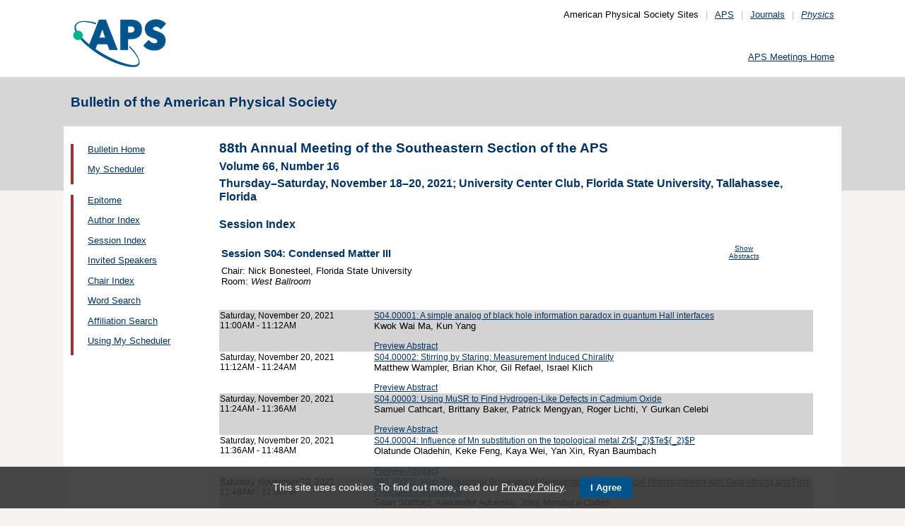

--- FILE ---
content_type: text/html;charset=UTF-8
request_url: https://meetings.aps.org/Meeting/SES21/Session/S04
body_size: 15775
content:
<!DOCTYPE HTML PUBLIC "-//W3C//DTD HTML 4.01 Transitional//EN" "http://www.w3.org/TR/html4/loose.dtd">
<html>
<head>
<!-- Google tag (gtag.js) -->
<script async src="https://www.googletagmanager.com/gtag/js?id=G-GWNDZKY4VM"></script>
<script>
window.dataLayer = window.dataLayer || [];
function gtag(){dataLayer.push(arguments);}
gtag('js', new Date());
gtag('config', 'G-GWNDZKY4VM');
</script>
<title>APS -88th Annual Meeting of the Southeastern Section of the APS
- Session Index SES21
</title>
<meta name="citation_journal_title" content="Bulletin of the American Physical Society" />
<meta name="citation_conference" content="88th Annual Meeting of the Southeastern Section of the APS" />
<meta name="citation_volume" content="Volume 66, Number 16" />
<meta name="citation_publisher" content="American Physical Society" />
<link rel="stylesheet" href="/css/styles.css?v=1.0" type="text/css" />
<link rel="stylesheet" href="/css/subpage.css" type="text/css" />
<link rel="stylesheet" href="/css/styles_pages_baps.css" type="text/css" />
<link href="/prn_styles2.css?version=1.0" rel="stylesheet" type="text/css" media="print">
<link href="/styles3.css?version=1.0" rel="stylesheet" type="text/css" media="screen">
<script>
// Script Source: CodeLifter.com
// Copyright 2003
// Do not remove this notice.
//
PositionX = 100;
PositionY = 100;
// Set these value approximately 20 pixels greater than the
// size of the largest image to be used (needed for Netscape)
defaultWidth = 1000;
defaultHeight = 600;
// Set autoclose true to have the window close automatically
// Set autoclose false to allow multiple popup windows
var AutoClose = true;
// Do not edit below this line...
// ================================
if (parseInt(navigator.appVersion.charAt(0))>=4){
var isNN=(navigator.appName=="Netscape")?1:0;
var isIE=(navigator.appName.indexOf("Microsoft")!=-1)?1:0;}
var optNN='scrollbars=no,width='+defaultWidth+',height='+defaultHeight+',left='+PositionX+',top='+PositionY;
var optIE='scrollbars=no,width=150,height=100,left='+PositionX+',top='+PositionY;
function RMpopImage(imageURL,imageTitle){
if (isNN){imgWin=window.open('about:blank','',optNN);}
if (isIE){imgWin=window.open('about:blank','',optIE);}
with (imgWin.document){
writeln('<html><head><title>Loading...</title><style>body{margin:0px;} div{height:600;} img{max-height:100%;max-width:100%;object-fit:scale-down;border-width:2px;border-style:solid;border-color:#eeeeee;}</style>');writeln('<sc'+'ript>');
writeln('var isNN,isIE;');writeln('if (parseInt(navigator.appVersion.charAt(0))>=4){');
writeln('isNN=(navigator.appName=="Netscape")?1:0;');writeln('isIE=(navigator.appName.indexOf("Microsoft")!=-1)?1:0;}');
writeln('function reSizeToImage(){');writeln('if (isIE){');writeln('window.resizeTo(300,300);');
writeln('width=300-(document.body.clientWidth-document.images[0].width);');
writeln('height=300-(document.body.clientHeight-document.images[0].height);');
writeln('window.resizeTo(width,height);}');writeln('if (isNN){'); 
writeln('window.innerWidth=document.images["RoomURL"].width;');writeln('window.innerHeight=document.images["RoomURL"].height;}}');
writeln('function doTitle(){document.title="'+imageTitle+'";}');writeln('</sc'+'ript>');
if (!AutoClose) writeln('</head><body bgcolor=ffffff scroll="no" onload="reSizeToImage();doTitle();self.focus()">')
else writeln('</head><body bgcolor=ffffff scroll="no" onload="reSizeToImage();doTitle();self.focus()" onblur="self.close()">');
writeln('<div><img name="RoomURL" src='+imageURL+' style="display:block"></div></body></html>');
close();	
}}
</script>
<link type="text/css" href="/css/smoothness/jquery-ui-1.10.2.custom.css" rel="stylesheet" />
<script type="text/javascript" src="/jscripts/jquery-1.9.1.min.js"></script>
<script type="text/javascript" src="/jscripts/jquery-ui-1.10.2.custom.min.js"></script>
<script type="text/javascript">
$(document).ready(function(){
//$("#footernotes a").tooltip({showURL:false,delay:100,left:-80});
//$("#mathjaxQue").tooltip({showURL:false,delay:100});
$("#mathjaxQue").tooltip({
tooltipClass:"custom-tooltip-styling"
});
$("#VoteTopic").tooltip({
tooltipClass:"custom-tooltip-styling"
});
});
</script>
<style>
.whiteOnBlueBold {
color: white;
font-weight: bold;
background-color: #005a9c;
padding: 0.3em 0.5em;
text-decoration: none;
}
a.whiteOnBlueBold {
color: white;	
}
a.whiteOnBlueBold:link {
color: white;	
}
.whiteOnBlueBold:hover {
color: white;	
}
.rednoteBig {
color: red;	
font-size: 1.1em;
}
.red {
color: red;	
}
.green {
color: green;
}
.cssform .title {
width: 90px;
float: left;
text-align: right;
}
.cssform .field {
margin-left: 100px;
margin-bottom: 1em;
}
#tooltip {
position: absolute;
z-index: 3000;
border: 1px solid #111;
background-color: #eee;
padding: 5px;
opacity: 0.85;
text-align:left;
font-size:70%;
}
#tooltip h3, #tooltip div { margin: 0; }
.custom-tooltip-styling {
font-size: 0.8em;
text-align: left;
}
.custom_dialog {
font-size:0.9em;
text-align: left;	
}
.no-close .ui-dialog-titlebar-close {
display: none;
}
.slider {
position: relative;	
}
.slider-control {
background: none repeat scroll 0 0 #FFFFFF;
border: 1px solid #666666;
border-radius: 12px 12px 12px 12px;
box-shadow: 0 0 2px #666666;
cursor: pointer;
font-size: 16px;
font-weight: bold;
height: 24px;
line-height: 24px;
margin: 0;
opacity: 0;
overflow: hidden;
padding: 0;
position: absolute;
text-align: center;
text-shadow: 0 0 1px #FFFFFF;
width: 24px;
}
.slider-control-prev {
left: 10px;
top: 5px;
}
.slider-control-next {
right: 10px;
top: 5px;
}
.slider-control-pause {
right: 10px;
top: 32px;
}
.slider-control-play {
right: 37px;
top: 32px;
}
label.error {
color: red;
font-style: italic;	
}
</style>
</head>
<body>
<div id="mainHolder">
<div id="innerHolder">
<div id="header">
<a href="http://www.aps.org/"><img src="/images/apslogo.png" width="140" height="92" 
alt="American Physical Society" id="logo" /></a>
<div id="headerNav">American Physical Society Sites<span>|</span><a href="https://www.aps.org/">APS</a><span>|</span><a href="https://journals.aps.org">Journals</a><span>|</span><a href="https://physics.aps.org"><em>Physics</em></a></div>
<div id="search"><br />
<div id="utility">
<a href="https://www.aps.org/events">APS Meetings Home</a>
</div>
<!-- end utility --> 
</div>
</div>
<!--end header-->
<div id="topMenuBaps">
<h1>Bulletin of the American Physical Society </h1>
</div>
<div id="navAndBranding">
<div id="leftHolder">
<div class="leftNavBaps">
<p>
<a href="/Meeting/SES21/">Bulletin Home</a>
</p>
<p>
<a href="/Meeting/SES21/Login">My Scheduler</a>
</p>
</div>
<div class="leftNavBaps">
<p><a href="/Meeting/SES21/Link/4136">Epitome</a></p><p><a href="/Meeting/SES21/PersonIndex/4137">Author Index</a></p><p><a href="/Meeting/SES21/Link/4138">Session Index</a></p><p><a href="/Meeting/SES21/Link/4139">Invited Speakers</a></p><p><a href="/Meeting/SES21/Link/4140">Chair Index</a></p><p><a href="/Meeting/SES21/Link/4141">Word Search</a></p><p><a href="/Meeting/SES21/Link/4142">Affiliation Search</a></p><p><a href="/Meeting/SES21/Content/4143">Using My Scheduler</a></p>
</div> <!--end leftNavBaps-->
</div> <!--end leftHolder-->
<div id="mainContent">
<div id="mainpage-titles">
<h1 id="mainpagetitle">
88th Annual Meeting of the Southeastern Section of the APS
</h1>
<h2>Volume 66, Number 16</h2>
<h2>
Thursday&#8211;Saturday, November 18&#8211;20, 2021;
University Center Club, Florida State University, Tallahassee, Florida
</h2>
</div>
<noscript>Please enable JavaScript in your browser.</noscript>
<h3 class="padded">Session Index</h3>
<table width="780">
<tr><td width="700" valign="top">
<h3 style="">Session S04: Condensed Matter III</h3>
</td>
<td valign="top" align="center"><span class="noprn">
<a href="/Meeting/SES21/Session/S04?showAbstract">
<font size=-2>Show Abstracts</font></a></span></td>
</tr><tr>
<td valign="top">
<font size=-1>
Chair: Nick Bonesteel, Florida State University<br>
Room: <i> West Ballroom</i><br />
</font>
</td>
<td align="right">
</td>
</tr>
</table>
<br><br>
<table cellspacing="0">
<tr bgcolor="lightgrey">
<td width="25%" valign="top">
<a name="425742" class="nodecor">Saturday, November 20, 2021</a><br>
11:00AM - 11:12AM<br>
<br>
</td>
<td width="1%"> </td>
<td>
<a href="/Meeting/SES21/Session/S04.1"> 
S04.00001: A simple analog of black hole information paradox in quantum Hall interfaces</a><br>
<font size="-1">Kwok Wai Ma, Kun Yang</font>
<br><span class="noprn"><br><a href="http://absimage.aps.org/image/SES21/MWS_SES21-2021-000111.pdf">Preview Abstract</a></span></td></tr>
<tr bgcolor="white">
<td width="25%" valign="top">
<a name="425743" class="nodecor">Saturday, November 20, 2021</a><br>
11:12AM - 11:24AM<br>
<br>
</td>
<td width="1%"> </td>
<td>
<a href="/Meeting/SES21/Session/S04.2"> 
S04.00002: Stirring by Staring: Measurement Induced Chirality</a><br>
<font size="-1">Matthew Wampler, Brian Khor, Gil Refael, Israel Klich</font>
<br><span class="noprn"><br><a href="http://absimage.aps.org/image/SES21/MWS_SES21-2021-000009.pdf">Preview Abstract</a></span></td></tr>
<tr bgcolor="lightgrey">
<td width="25%" valign="top">
<a name="425744" class="nodecor">Saturday, November 20, 2021</a><br>
11:24AM - 11:36AM<br>
<br>
</td>
<td width="1%"> </td>
<td>
<a href="/Meeting/SES21/Session/S04.3"> 
S04.00003: Using MuSR to Find Hydrogen-Like Defects in Cadmium Oxide</a><br>
<font size="-1">Samuel Cathcart, Brittany Baker, Patrick Mengyan, Roger Lichti, Y Gurkan Celebi</font>
<br><span class="noprn"><br><a href="http://absimage.aps.org/image/SES21/MWS_SES21-2021-000055.pdf">Preview Abstract</a></span></td></tr>
<tr bgcolor="white">
<td width="25%" valign="top">
<a name="425745" class="nodecor">Saturday, November 20, 2021</a><br>
11:36AM - 11:48AM<br>
<br>
</td>
<td width="1%"> </td>
<td>
<a href="/Meeting/SES21/Session/S04.4"> 
S04.00004: Influence of Mn substitution on the topological metal Zr${_2}$Te${_2}$P</a><br>
<font size="-1">Olatunde Oladehin, Keke Feng, Kaya Wei, Yan Xin, Ryan Baumbach</font>
<br><span class="noprn"><br><a href="http://absimage.aps.org/image/SES21/MWS_SES21-2021-000062.pdf">Preview Abstract</a></span></td></tr>
<tr bgcolor="lightgrey">
<td width="25%" valign="top">
<a name="425746" class="nodecor">Saturday, November 20, 2021</a><br>
11:48AM - 12:00PM<br>
<br>
</td>
<td width="1%"> </td>
<td>
<a href="/Meeting/SES21/Session/S04.5"> 
S04.00005: High-Throughput Screening of Semiconductors for Artificial Photosynthesis with Data-Mining and First Principles Calculations</a><br>
<font size="-1">Sean Stafford, Alexander Aduenko, Jose Mendoza-Cortes</font>
<br><span class="noprn"><br><a href="http://absimage.aps.org/image/SES21/MWS_SES21-2021-000191.pdf">Preview Abstract</a></span></td></tr>
<tr bgcolor="white">
<td width="25%" valign="top">
<a name="425747" class="nodecor">Saturday, November 20, 2021</a><br>
12:00PM - 12:12PM<br>
<br>
</td>
<td width="1%"> </td>
<td>
<a href="/Meeting/SES21/Session/S04.6"> 
S04.00006: Machine Learning and First-Principles Predictions of Materials with Low Lattice Thermal Conductivity</a><br>
<font size="-1">Chia-Min Lin, Cheng-Chien Chen</font>
<br><span class="noprn"><br><a href="http://absimage.aps.org/image/SES21/MWS_SES21-2021-000029.pdf">Preview Abstract</a></span></td></tr>
<tr bgcolor="lightgrey">
<td width="25%" valign="top">
<a name="425748" class="nodecor">Saturday, November 20, 2021</a><br>
12:12PM - 12:24PM<br>
<br>
</td>
<td width="1%"> </td>
<td>
<a href="/Meeting/SES21/Session/S04.7"> 
S04.00007: Relating Debye and Superconducting Transition Temperatures by Machine Learning in Conventional Superconductors</a><br>
<font size="-1">Adam Smith, Sumner Harris, Renato Camata, Cheng-Chien Chen</font>
<br><span class="noprn"><br><a href="http://absimage.aps.org/image/SES21/MWS_SES21-2021-000030.pdf">Preview Abstract</a></span></td></tr></table>
</div> <!--end mainContent -->
</div> <!-- end NavAndBranding -->
<div class="clear" style="height:10px;"></div>
<div id="footer">
<table width="100%" border="0" cellspacing="0" cellpadding="0" style=" margin-bottom:5px;">
<tr>
<td width="20%" align="left" valign="top" style="">
<h4><a href="https://www.aps.org/about">Follow Us</a></h4>
<p><a href="https://twitter.com/APSphysics" target="_blank"><img src="/templates/images/social-twitter.gif" alt="Twitter" title="Twitter" align="absmiddle" border="0" height="35" width="35"></a>&nbsp;&nbsp;&nbsp;<a href="https://www.facebook.com/apsphysics" target="_blank"><img src="/templates/images/social-facebook.gif" alt="Facebook" title="Facebook" align="absmiddle" border="0" height="35" width="35"></a>&nbsp;&nbsp;&nbsp;<a href="https://www.linkedin.com/company/aps-physics/" target="_blank"><img src="/templates/images/social-linkedin.gif" alt="LinkedIn" title="LinkedIn" align="absmiddle" border="0" height="35" width="35"></a></p>
<p><a href="http://feeds.aps.org/" target="_blank"><img src="/templates/images/social-rss.gif" alt="Feeds" title="RSS Feeds" align="absmiddle" border="0" height="35" width="35"></a>&nbsp;&nbsp;&nbsp;<a href="http://plus.google.com/u/0/108903050858357909954/" target="_blank"><img src="/templates/images/social-googleplus.gif" alt="Google Plus" title="Google Plus" align="absmiddle" border="0" height="35" width="35"></a>&nbsp;&nbsp;&nbsp;<a href="https://www.youtube.com/user/apsphysics/" target="_blank"><img src="/templates/images/social-youtube.gif" alt="YouTube" title="YouTube" align="absmiddle" border="0" height="35" width="35"></a></p></td>
<td width="22%" align="left" valign="top" style="">
<h4>Engage</h4>
<p>
<a href="https://www.aps.org/membership">Become an APS Member</a><br>
<a href="https://www.aps.org/events">Submit a Meeting Abstract</a> <br>
<a href="https://authors.aps.org/Submissions/">Submit a Manuscript</a><br />
<a href="https://journals.aps.org/search">Find a Journal Article</a><br>
<a href="https://www.aps.org/about/support">Donate to APS</a>
</p>
</td>
<td width="22%" align="left" valign="top" style="">
<h4>My APS</h4>
<p>
<a href="https://www.aps.org/membership/services">Renew Membership</a><br>
<a href="https://www.aps.org/membership/communities/units">Join an APS Unit</a><br>
<a href="https://www.aps.org/membership/services">Get My Member Number</a><br>
<a href="https://www.aps.org/membership/services">Update Contact Information</a>
</p>
</td>
<td width="16%" align="left" valign="top" style="">
<h4>Information for</h4>
<p>
<a href="https://librarians.aps.org/">Librarians</a><br>
<a href="https://journals.aps.org/authors">Authors</a><br>
<a href="https://journals.aps.org/referees">Referees</a><br>
<a href="https://www.aps.org/newsroom/index.cfm">Media</a><br>
<a href="https://www.aps.org/membership/join/students">Students</a>
</p>
</td>
<td width="20%" align="left" valign="top" style="">
<h4><a href="https://www.aps.org/about/" style="color:#036;">About APS</a></h4>
<p>
The American Physical Society (APS) is a non-profit membership organization working to 
advance the knowledge of physics.
</p>
</td>
</tr>
</table>
<p><br />&copy; 2026 <a href="https://www.aps.org/">American Physical Society</a> 
| All rights reserved | <a href="https://www.aps.org/about/webpolicies.cfm">Terms of Use</a> 
| <a href="https://www.aps.org/about/contact">Contact Us</a>
</p>
<p>
<strong>Headquarters</strong>
<span class="leftpadded">1 Physics Ellipse, College Park, MD 20740-3844</span>
<span class="leftpadded">(301) 209-3200</span><br />
<strong>Editorial Office</strong>
<span class="leftpadded">100 Motor Pkwy, Suite 110, Hauppauge, NY 11788</span>
<span class="leftpadded">(631) 591-4000</span><br />
<strong>Office of Public Affairs</strong>
<span class="leftpadded">529 14th St NW, Suite 1050, Washington, D.C. 20045-2001</span>
<span class="leftpadded">(202) 662-8700</span>
</p>
</div><!--end footer-->
</div><!-- end innerHolder -->
</div><!--end container -->
<script src="https://cdn.aps.org/cookie-widget/latest/cookiewidget.js"></script>
</body>
</html>
